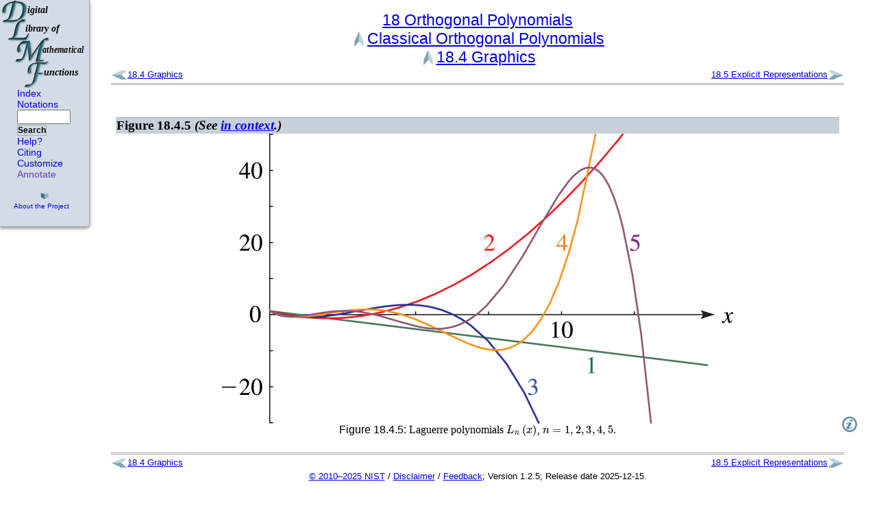

--- FILE ---
content_type: text/html
request_url: https://dlmf.nist.gov/18.4.F5.mag
body_size: 5075
content:
<!DOCTYPE html><html lang="en">
<head>
<meta http-equiv="content-type" content="text/html; charset=UTF-8">
<title>DLMF: Figure 18.4.5 ‣ §18.4 Graphics ‣ Classical Orthogonal Polynomials ‣ Chapter 18 Orthogonal Polynomials</title>
<link rel="shortcut icon" href="./style/DLMF-16.png" type="image/png">
<script type="text/javascript"><!--
	var PATH="DLMF:/18.4.F5.mag";
	var ROOT="./";
      //--></script>
<script type="text/javascript" src="./style/jquery.js"><!-- non-empty so ie6 will accept it --></script>
<script type="text/javascript" src="./style/jquery.leaveNotice.js"><!-- non-empty so ie6 will accept it --></script>
<script type="text/javascript" src="./style/DLMF.js"><!-- non-empty so ie6 will accept it --></script>
<script async="" type="text/javascript" id="_fed_an_ua_tag" src="https://dap.digitalgov.gov/Universal-Federated-Analytics-Min.js?agency=DOC&amp;subagency=NIST&amp;pua=UA-37115410-44&amp;yt=true&amp;exts=ppsx,pps,f90,sch,rtf,wrl,txz,m1v,xlsm,msi,xsd,f,tif,eps,mpg,xml,pl,xlt,c"><!-- non-empty so ie6 will accept it --></script><script async="" src="https://www.googletagmanager.com/gtag/js?id=G-BZB64W4M0L"></script><script>
  window.dataLayer = window.dataLayer || [];
  function gtag(){dataLayer.push(arguments);}
  gtag('js', new Date());
  gtag('config', 'G-BZB64W4M0L');
      </script>
<link rel="stylesheet" type="text/css" href="./style/LaTeXML.css">
<link rel="stylesheet" type="text/css" href="./style/DLMF.css">
<link rel="stylesheet" type="text/css" href="./style/print.css" media="print">
<meta name="viewport" content="width=device-width, initial-scale=1">
<link rel="top" href="./" title="DLMF">
<link rel="copyright" href="./about/notices" title="Copyright">
<link rel="search" href="./search/search" title="Search">
<link rel="help" class="ltx_help" href="./help/" title="Help">
<link rel="up" href="./18.4" title="§18.4 Graphics ‣ Classical Orthogonal Polynomials ‣ Chapter 18 Orthogonal Polynomials">
<link rel="up up" href="./18#PT3" title="Classical Orthogonal Polynomials ‣ Chapter 18 Orthogonal Polynomials">
<link rel="up up up" href="./18" title="Chapter 18 Orthogonal Polynomials">
<link rel="start" href="./" title="">
<link rel="prev" href="./18.4" title="§18.4 Graphics ‣ Classical Orthogonal Polynomials ‣ Chapter 18 Orthogonal Polynomials">
<link rel="next" href="./18.5" title="§18.5 Explicit Representations ‣ Classical Orthogonal Polynomials ‣ Chapter 18 Orthogonal Polynomials">
<link rel="sidebar" href="./18.4.F1.mag" title="Figure 18.4.1 ‣ §18.4 Graphics ‣ Classical Orthogonal Polynomials ‣ Chapter 18 Orthogonal Polynomials">
<link rel="sidebar" href="./18.4.F2.mag" title="Figure 18.4.2 ‣ §18.4 Graphics ‣ Classical Orthogonal Polynomials ‣ Chapter 18 Orthogonal Polynomials">
<link rel="sidebar" href="./18.4.F3.mag" title="Figure 18.4.3 ‣ §18.4 Graphics ‣ Classical Orthogonal Polynomials ‣ Chapter 18 Orthogonal Polynomials">
<link rel="sidebar" href="./18.4.F4.mag" title="Figure 18.4.4 ‣ §18.4 Graphics ‣ Classical Orthogonal Polynomials ‣ Chapter 18 Orthogonal Polynomials">
<link rel="sidebar" href="./18.4.F6.mag" title="Figure 18.4.6 ‣ §18.4 Graphics ‣ Classical Orthogonal Polynomials ‣ Chapter 18 Orthogonal Polynomials">
<link rel="sidebar" href="./18.4.F7.mag" title="Figure 18.4.7 ‣ §18.4 Graphics ‣ Classical Orthogonal Polynomials ‣ Chapter 18 Orthogonal Polynomials">
<link rel="sidebar" href="./18.4.F8.mag" title="Figure 18.4.8 ‣ §18.4 Graphics ‣ Classical Orthogonal Polynomials ‣ Chapter 18 Orthogonal Polynomials">
<link rel="sidebar" href="./18.4.F8.viz" title="Figure 18.4.8 ‣ §18.4 Graphics ‣ Classical Orthogonal Polynomials ‣ Chapter 18 Orthogonal Polynomials">
<link rel="sidebar" href="./18.4.F9.mag" title="Figure 18.4.9 ‣ §18.4 Graphics ‣ Classical Orthogonal Polynomials ‣ Chapter 18 Orthogonal Polynomials">
<link rel="sidebar" href="./18.4.F9.viz" title="Figure 18.4.9 ‣ §18.4 Graphics ‣ Classical Orthogonal Polynomials ‣ Chapter 18 Orthogonal Polynomials">
<link rel="section" href="./18.1" title="§18.1 Notation ‣ Notation ‣ Chapter 18 Orthogonal Polynomials">
<link rel="section" href="./18.2" title="§18.2 General Orthogonal Polynomials ‣ General Orthogonal Polynomials ‣ Chapter 18 Orthogonal Polynomials">
<link rel="section" href="./18.3" title="§18.3 Definitions ‣ Classical Orthogonal Polynomials ‣ Chapter 18 Orthogonal Polynomials">
<link rel="section" href="./18.4" title="§18.4 Graphics ‣ Classical Orthogonal Polynomials ‣ Chapter 18 Orthogonal Polynomials">
<link rel="section" href="./18.5" title="§18.5 Explicit Representations ‣ Classical Orthogonal Polynomials ‣ Chapter 18 Orthogonal Polynomials">
<link rel="section" href="./18.6" title="§18.6 Symmetry, Special Values, and Limits to Monomials ‣ Classical Orthogonal Polynomials ‣ Chapter 18 Orthogonal Polynomials">
<link rel="section" href="./18.7" title="§18.7 Interrelations and Limit Relations ‣ Classical Orthogonal Polynomials ‣ Chapter 18 Orthogonal Polynomials">
<link rel="section" href="./18.8" title="§18.8 Differential Equations ‣ Classical Orthogonal Polynomials ‣ Chapter 18 Orthogonal Polynomials">
<link rel="section" href="./18.9" title="§18.9 Recurrence Relations and Derivatives ‣ Classical Orthogonal Polynomials ‣ Chapter 18 Orthogonal Polynomials">
<link rel="section" href="./18.10" title="§18.10 Integral Representations ‣ Classical Orthogonal Polynomials ‣ Chapter 18 Orthogonal Polynomials">
<link rel="section" href="./18.11" title="§18.11 Relations to Other Functions ‣ Classical Orthogonal Polynomials ‣ Chapter 18 Orthogonal Polynomials">
<link rel="section" href="./18.12" title="§18.12 Generating Functions ‣ Classical Orthogonal Polynomials ‣ Chapter 18 Orthogonal Polynomials">
<link rel="section" href="./18.13" title="§18.13 Continued Fractions ‣ Classical Orthogonal Polynomials ‣ Chapter 18 Orthogonal Polynomials">
<link rel="section" href="./18.14" title="§18.14 Inequalities ‣ Classical Orthogonal Polynomials ‣ Chapter 18 Orthogonal Polynomials">
<link rel="section" href="./18.15" title="§18.15 Asymptotic Approximations ‣ Classical Orthogonal Polynomials ‣ Chapter 18 Orthogonal Polynomials">
<link rel="section" href="./18.16" title="§18.16 Zeros ‣ Classical Orthogonal Polynomials ‣ Chapter 18 Orthogonal Polynomials">
<link rel="section" href="./18.17" title="§18.17 Integrals ‣ Classical Orthogonal Polynomials ‣ Chapter 18 Orthogonal Polynomials">
<link rel="section" href="./18.18" title="§18.18 Sums ‣ Classical Orthogonal Polynomials ‣ Chapter 18 Orthogonal Polynomials">
<link rel="section" href="./18.19" title="§18.19 Hahn Class: Definitions ‣ Askey Scheme ‣ Chapter 18 Orthogonal Polynomials">
<link rel="section" href="./18.20" title="§18.20 Hahn Class: Explicit Representations ‣ Askey Scheme ‣ Chapter 18 Orthogonal Polynomials">
<link rel="section" href="./18.21" title="§18.21 Hahn Class: Interrelations ‣ Askey Scheme ‣ Chapter 18 Orthogonal Polynomials">
<link rel="section" href="./18.22" title="§18.22 Hahn Class: Recurrence Relations and Differences ‣ Askey Scheme ‣ Chapter 18 Orthogonal Polynomials">
<link rel="section" href="./18.23" title="§18.23 Hahn Class: Generating Functions ‣ Askey Scheme ‣ Chapter 18 Orthogonal Polynomials">
<link rel="section" href="./18.24" title="§18.24 Hahn Class: Asymptotic Approximations ‣ Askey Scheme ‣ Chapter 18 Orthogonal Polynomials">
<link rel="section" href="./18.25" title="§18.25 Wilson Class: Definitions ‣ Askey Scheme ‣ Chapter 18 Orthogonal Polynomials">
<link rel="section" href="./18.26" title="§18.26 Wilson Class: Continued ‣ Askey Scheme ‣ Chapter 18 Orthogonal Polynomials">
<link rel="section" href="./18.27" title="§18.27 𝑞-Hahn Class ‣ Other Orthogonal Polynomials ‣ Chapter 18 Orthogonal Polynomials">
<link rel="section" href="./18.28" title="§18.28 Askey–Wilson Class ‣ Other Orthogonal Polynomials ‣ Chapter 18 Orthogonal Polynomials">
<link rel="section" href="./18.29" title="§18.29 Asymptotic Approximations for 𝑞-Hahn and Askey–Wilson Classes ‣ Other Orthogonal Polynomials ‣ Chapter 18 Orthogonal Polynomials">
<link rel="section" href="./18.30" title="§18.30 Associated OP’s ‣ Other Orthogonal Polynomials ‣ Chapter 18 Orthogonal Polynomials">
<link rel="section" href="./18.31" title="§18.31 Bernstein–Szegő Polynomials ‣ Other Orthogonal Polynomials ‣ Chapter 18 Orthogonal Polynomials">
<link rel="section" href="./18.32" title="§18.32 OP’s with Respect to Freud Weights ‣ Other Orthogonal Polynomials ‣ Chapter 18 Orthogonal Polynomials">
<link rel="section" href="./18.33" title="§18.33 Polynomials Orthogonal on the Unit Circle ‣ Other Orthogonal Polynomials ‣ Chapter 18 Orthogonal Polynomials">
<link rel="section" href="./18.34" title="§18.34 Bessel Polynomials ‣ Other Orthogonal Polynomials ‣ Chapter 18 Orthogonal Polynomials">
<link rel="section" href="./18.35" title="§18.35 Pollaczek Polynomials ‣ Other Orthogonal Polynomials ‣ Chapter 18 Orthogonal Polynomials">
<link rel="section" href="./18.36" title="§18.36 Miscellaneous Polynomials ‣ Other Orthogonal Polynomials ‣ Chapter 18 Orthogonal Polynomials">
<link rel="section" href="./18.37" title="§18.37 Classical OP’s in Two or More Variables ‣ Other Orthogonal Polynomials ‣ Chapter 18 Orthogonal Polynomials">
<link rel="section" href="./18.38" title="§18.38 Mathematical Applications ‣ Applications ‣ Chapter 18 Orthogonal Polynomials">
<link rel="section" href="./18.39" title="§18.39 Applications in the Physical Sciences ‣ Applications ‣ Chapter 18 Orthogonal Polynomials">
<link rel="section" href="./18.40" title="§18.40 Methods of Computation ‣ Computation ‣ Chapter 18 Orthogonal Polynomials">
<link rel="section" href="./18.41" title="§18.41 Tables ‣ Computation ‣ Chapter 18 Orthogonal Polynomials">
<link rel="section" href="./18.42" title="§18.42 Software ‣ Computation ‣ Chapter 18 Orthogonal Polynomials">
<link rel="document" href="./front/foreword" title="Foreword">
<link rel="document" href="./front/preface" title="Preface">
<link rel="document" href="./front/introduction" title="Mathematical Introduction">
<link rel="chapter" href="./1" title="Chapter 1 Algebraic and Analytic Methods">
<link rel="chapter" href="./2" title="Chapter 2 Asymptotic Approximations">
<link rel="chapter" href="./3" title="Chapter 3 Numerical Methods">
<link rel="chapter" href="./4" title="Chapter 4 Elementary Functions">
<link rel="chapter" href="./5" title="Chapter 5 Gamma Function">
<link rel="chapter" href="./6" title="Chapter 6 Exponential, Logarithmic, Sine, and Cosine Integrals">
<link rel="chapter" href="./7" title="Chapter 7 Error Functions, Dawson’s and Fresnel Integrals">
<link rel="chapter" href="./8" title="Chapter 8 Incomplete Gamma and Related Functions">
<link rel="chapter" href="./9" title="Chapter 9 Airy and Related Functions">
<link rel="chapter" href="./10" title="Chapter 10 Bessel Functions">
<link rel="chapter" href="./11" title="Chapter 11 Struve and Related Functions">
<link rel="chapter" href="./12" title="Chapter 12 Parabolic Cylinder Functions">
<link rel="chapter" href="./13" title="Chapter 13 Confluent Hypergeometric Functions">
<link rel="chapter" href="./14" title="Chapter 14 Legendre and Related Functions">
<link rel="chapter" href="./15" title="Chapter 15 Hypergeometric Function">
<link rel="chapter" href="./16" title="Chapter 16 Generalized Hypergeometric Functions and Meijer 𝐺-Function">
<link rel="chapter" href="./17" title="Chapter 17 𝑞-Hypergeometric and Related Functions">
<link rel="chapter" href="./18" title="Chapter 18 Orthogonal Polynomials">
<link rel="chapter" href="./19" title="Chapter 19 Elliptic Integrals">
<link rel="chapter" href="./20" title="Chapter 20 Theta Functions">
<link rel="chapter" href="./21" title="Chapter 21 Multidimensional Theta Functions">
<link rel="chapter" href="./22" title="Chapter 22 Jacobian Elliptic Functions">
<link rel="chapter" href="./23" title="Chapter 23 Weierstrass Elliptic and Modular Functions">
<link rel="chapter" href="./24" title="Chapter 24 Bernoulli and Euler Polynomials">
<link rel="chapter" href="./25" title="Chapter 25 Zeta and Related Functions">
<link rel="chapter" href="./26" title="Chapter 26 Combinatorial Analysis">
<link rel="chapter" href="./27" title="Chapter 27 Functions of Number Theory">
<link rel="chapter" href="./28" title="Chapter 28 Mathieu Functions and Hill’s Equation">
<link rel="chapter" href="./29" title="Chapter 29 Lamé Functions">
<link rel="chapter" href="./30" title="Chapter 30 Spheroidal Wave Functions">
<link rel="chapter" href="./31" title="Chapter 31 Heun Functions">
<link rel="chapter" href="./32" title="Chapter 32 Painlevé Transcendents">
<link rel="chapter" href="./33" title="Chapter 33 Coulomb Functions">
<link rel="chapter" href="./34" title="Chapter 34 3⁢𝑗,6⁢𝑗,9⁢𝑗 Symbols">
<link rel="chapter" href="./35" title="Chapter 35 Functions of Matrix Argument">
<link rel="chapter" href="./36" title="Chapter 36 Integrals with Coalescing Saddles">
<link rel="bibliography" href="./bib/" title="Bibliography">
<link rel="index" href="./idx/" title="Index">
<link rel="glossary" href="./not/" title="Notations">
<link rel="document" href="./lof/" title="List of Figures">
<link rel="document" href="./lot/" title="List of Tables">
<link rel="document" href="./software/" title="Software Index">
<link rel="document" href="./errata/" title="Errata">
<link rel="document" href="./help/" title="Need Help?">
<link rel="document" href="./search/" title="Advanced Search">
<link rel="document" href="./about/" title="About the Project">
<meta name="keywords" lang="en" content="Laguerre polynomials, graphics">
</head>
<body class="color_default textfont_default titlefont_default fontsize_default navbar_default">
<div class="ltx_page_navbar">
<div class="ltx_page_navlogo"><a href="./" title="Digital Library of Mathematical Functions"><span>DLMF</span></a></div>
<div class="ltx_page_navitems">
<form method="get" action="./search/search">
<ul>
<li><a href="./idx/">Index</a></li>
<li><a href="./not/">Notations</a></li>
<li><small><input type="text" name="q" value="" size="6" class="ltx_page_navitem_search"><button type="submit">Search</button></small></li>
<li><a href="./help/" class="ltx_help">Help?</a></li>
<li><a href="./help/cite">Citing</a></li>
<li><a href="./help/customize" class="ltx_customize">Customize</a></li>
<li id="showinfo"><a href="" onclick="showInfo(); return false;" title="Show Annotations">Annotate</a></li>
<li id="hideinfo"><a href="" onclick="hideInfo(); return false;">UnAnnotate</a></li>
</ul>
</form>
</div>
<div class="ltx_page_navsponsors">
<div><a href="./about/" class="ltx_page_navabout">About the Project</a></div>
</div>
</div>
<div class="ltx_page_main">
<div class="ltx_page_header">
<a href="./18" title="" class="ltx_ref" rel="up up up"><span class="ltx_text ltx_ref_title"><span class="ltx_tag ltx_tag_ref">18 </span>Orthogonal Polynomials</span></a><a href="./18#PT3" title="In Chapter 18 Orthogonal Polynomials" class="ltx_ref" rel="up up"><span class="ltx_text ltx_ref_title">Classical Orthogonal Polynomials</span></a><a href="./18.4" title="In Classical Orthogonal Polynomials ‣ Chapter 18 Orthogonal Polynomials" class="ltx_ref" rel="up"><span class="ltx_text ltx_ref_title"><span class="ltx_tag ltx_tag_ref">18.4 </span>Graphics</span></a><a href="./18.4" title="In Classical Orthogonal Polynomials ‣ Chapter 18 Orthogonal Polynomials" class="ltx_ref" rel="prev"><span class="ltx_text ltx_ref_title"><span class="ltx_tag ltx_tag_ref">18.4 </span>Graphics</span></a><a href="./18.5" title="In Classical Orthogonal Polynomials ‣ Chapter 18 Orthogonal Polynomials" class="ltx_ref" rel="next"><span class="ltx_text ltx_ref_title"><span class="ltx_tag ltx_tag_ref">18.5 </span>Explicit Representations</span></a>
</div>
<div class="ltx_page_content">
<figure class="ltx_figure  ltx_leqno">
<figcaption class="ltx_caption ltx_title_subsection">Figure 18.4.5<span class="ltx_text ltx_font_italic"> (See <a href="./18.4#F5" title="Figure 18.4.5 ‣ §18.4(i) Graphs ‣ §18.4 Graphics ‣ Classical Orthogonal Polynomials ‣ Chapter 18 Orthogonal Polynomials" class="ltx_ref">in context</a>.)</span>
</figcaption><img src="./18/4/F5.mag.png" id="F5.g1.mag" class="ltx_graphics ltx_centering ltx_img_landscape" width="746" height="423" alt="See accompanying text">
<figcaption class="ltx_caption ltx_centering"><span class="ltx_tag ltx_tag_figure">Figure 18.4.5: </span>Laguerre polynomials <math class="ltx_Math" altimg="m8.png" altimg-height="25px" altimg-valign="-7px" altimg-width="61px" alttext="L_{n}\left(x\right)" display="inline"><mrow><msub><mi href="./18.1#I1.ix7.p1" title="Laguerre polynomial">L</mi><mi href="./18.1#i.t1.r6" title="nonnegative integer">n</mi></msub><mo>⁡</mo><mrow><mo>(</mo><mi href="./18.2#Px1.p2" title="real variable">x</mi><mo>)</mo></mrow></mrow></math>, <math class="ltx_Math" altimg="m18.png" altimg-height="21px" altimg-valign="-6px" altimg-width="133px" alttext="n=1,2,3,4,5" display="inline"><mrow><mi href="./18.1#i.t1.r6" title="nonnegative integer">n</mi><mo>=</mo><mrow><mn>1</mn><mo>,</mo><mn>2</mn><mo>,</mo><mn>3</mn><mo>,</mo><mn>4</mn><mo>,</mo><mn>5</mn></mrow></mrow></math>.
</figcaption>
<div id="info" class="ltx_metadata fixed ltx_info">
<span href="" class="ltx_infoicon ltx_icon" title="Show Annotations"><span class="ltx_font_bold">ⓘ</span></span>
<div class="ltx_infocontent">
<h6>Annotations:</h6>
<dl>
<dt>Symbols:</dt>
<dd>
<a href="./18.1#I1.ix7.p1" title="Classical OP’s ‣ §18.1(ii) Main Functions ‣ §18.1 Notation ‣ Notation ‣ Chapter 18 Orthogonal Polynomials" class="ltx_ref"><math class="ltx_Math" altimg="m7.png" altimg-height="31px" altimg-valign="-7px" altimg-width="157px" alttext="L_{\NVar{n}}\left(\NVar{x}\right)=L^{(0)}_{n}\left(x\right)" display="inline"><mrow><mrow><msub><mi href="./18.1#I1.ix7.p1" title="Laguerre polynomial">L</mi><mi class="ltx_nvar" href="./18.1#i.t1.r6" title="nonnegative integer">n</mi></msub><mo>⁡</mo><mrow><mo>(</mo><mi class="ltx_nvar" href="./18.2#Px1.p2" title="real variable">x</mi><mo>)</mo></mrow></mrow><mo>=</mo><mrow><msubsup><mi href="./18.3#T1.t1.r12" title="Laguerre (or generalized Laguerre) polynomial">L</mi><mi href="./18.1#i.t1.r6" title="nonnegative integer">n</mi><mrow><mo href="./18.3#T1.t1.r12" stretchy="false" title="Laguerre (or generalized Laguerre) polynomial">(</mo><mn>0</mn><mo href="./18.3#T1.t1.r12" stretchy="false" title="Laguerre (or generalized Laguerre) polynomial">)</mo></mrow></msubsup><mo>⁡</mo><mrow><mo>(</mo><mi href="./18.2#Px1.p2" title="real variable">x</mi><mo>)</mo></mrow></mrow></mrow></math>: Laguerre polynomial</a>,
<a href="./18.1#i.t1.r6" title="§18.1(i) Special Notation ‣ §18.1 Notation ‣ Notation ‣ Chapter 18 Orthogonal Polynomials" class="ltx_ref"><math class="ltx_Math" altimg="m20.png" altimg-height="13px" altimg-valign="-2px" altimg-width="17px" alttext="n" display="inline"><mi href="./18.1#i.t1.r6" title="nonnegative integer">n</mi></math>:  nonnegative integer</a> and
<a href="./18.2#Px1.p2" title="Orthogonality on Intervals ‣ §18.2(i) Definition ‣ §18.2 General Orthogonal Polynomials ‣ General Orthogonal Polynomials ‣ Chapter 18 Orthogonal Polynomials" class="ltx_ref"><math class="ltx_Math" altimg="m22.png" altimg-height="13px" altimg-valign="-2px" altimg-width="16px" alttext="x" display="inline"><mi href="./18.2#Px1.p2" title="real variable">x</mi></math>:  real variable</a>
</dd>
<dt>Keywords:</dt>
<dd>
<a class="ltx_keyword" href="./search/search?q=Laguerre%20polynomials">Laguerre polynomials</a>, <a class="ltx_keyword" href="./search/search?q=graphics">graphics</a>
</dd>
<dt>Permalink:</dt>
<dd><a href="./18.4.F5.mag" title="" class="ltx_ref">http://dlmf.nist.gov/18.4.F5.mag</a></dd>
<dt>Encodings:</dt>
<dd>
<a href="./18.4.F5.mag.png">Magnified png</a>, <a href="./18.4.F5.pdf">pdf</a>
</dd>
<dt>See also:</dt>
<dd>Annotations for <a href="./18.4#info" title="§18.4 Graphics ‣ Classical Orthogonal Polynomials ‣ Chapter 18 Orthogonal Polynomials" class="ltx_ref"><span class="ltx_text ltx_ref_tag">§18.4</span></a> and
<a href="./18#info" title="Chapter 18 Orthogonal Polynomials" class="ltx_ref"><span class="ltx_text ltx_ref_tag">Ch.18</span></a>
</dd>
</dl>
</div>
</div>
</figure>
</div>
<div class="ltx_page_footer">
<div class="ltx_siblings">
<a href="./18.4" title="In Classical Orthogonal Polynomials ‣ Chapter 18 Orthogonal Polynomials" class="ltx_ref" rel="prev"><span class="ltx_text ltx_ref_title"><span class="ltx_tag ltx_tag_ref">18.4 </span>Graphics</span></a><a href="./18.5" title="In Classical Orthogonal Polynomials ‣ Chapter 18 Orthogonal Polynomials" class="ltx_ref" rel="next"><span class="ltx_text ltx_ref_title"><span class="ltx_tag ltx_tag_ref">18.5 </span>Explicit Representations</span></a>
</div>
<div class="ltx_footer_links ltx_centering">
<a href="./about/notices">© 2010–2025 NIST</a> / <a href="./about/notices#S2">Disclaimer</a> / <a href="/cdn-cgi/l/email-protection#b2f6fefff49fd4d7d7d6d0d3d1d9f2dcdbc1c69cd5ddc4">Feedback</a>;
 Version 1.2.5;
Release date 2025-12-15.</div>
<span id="pagesettings"></span>
<div class="ltx_nist_logo"><a href="http://www.nist.gov/"><img src="./style/nistidc.png" width="500" alt="NIST"></a></div>
<div class="ltx_nist_links ltx_align_right">
<a href="https://www.nist.gov/privacy-policy">Site Privacy</a> <a href="https://www.nist.gov/oism/accessibility">Accessibility</a> <a href="https://www.nist.gov/privacy">Privacy Program</a> <a href="https://www.nist.gov/oism/copyrights">Copyrights</a> <a href="https://www.commerce.gov/vulnerability-disclosure-policy">Vulnerability Disclosure</a> <a href="https://www.nist.gov/no-fear-act-policy">No Fear Act Policy</a> <a href="https://www.nist.gov/foia">FOIA</a> <a href="https://www.nist.gov/environmental-policy-statement">Environmental Policy</a> <a href="https://www.nist.gov/summary-report-scientific-integrity">Scientific Integrity</a> <a href="https://www.nist.gov/nist-information-quality-standards">Information Quality Standards</a> <a href="https://www.commerce.gov/">Commerce.gov</a> <a href="http://www.science.gov/">Science.gov</a> <a href="http://www.usa.gov/">USA.gov</a>
</div>
</div>
</div>
<script data-cfasync="false" src="/cdn-cgi/scripts/5c5dd728/cloudflare-static/email-decode.min.js"></script><script defer src="https://static.cloudflareinsights.com/beacon.min.js/vcd15cbe7772f49c399c6a5babf22c1241717689176015" integrity="sha512-ZpsOmlRQV6y907TI0dKBHq9Md29nnaEIPlkf84rnaERnq6zvWvPUqr2ft8M1aS28oN72PdrCzSjY4U6VaAw1EQ==" data-cf-beacon='{"version":"2024.11.0","token":"9ef5b487afff42a68917b2d63593a474","server_timing":{"name":{"cfCacheStatus":true,"cfEdge":true,"cfExtPri":true,"cfL4":true,"cfOrigin":true,"cfSpeedBrain":true},"location_startswith":null}}' crossorigin="anonymous"></script>
<script>(function(){function c(){var b=a.contentDocument||a.contentWindow.document;if(b){var d=b.createElement('script');d.innerHTML="window.__CF$cv$params={r:'9c633265f85ddd56',t:'MTc2OTc5OTQ2NQ=='};var a=document.createElement('script');a.src='/cdn-cgi/challenge-platform/scripts/jsd/main.js';document.getElementsByTagName('head')[0].appendChild(a);";b.getElementsByTagName('head')[0].appendChild(d)}}if(document.body){var a=document.createElement('iframe');a.height=1;a.width=1;a.style.position='absolute';a.style.top=0;a.style.left=0;a.style.border='none';a.style.visibility='hidden';document.body.appendChild(a);if('loading'!==document.readyState)c();else if(window.addEventListener)document.addEventListener('DOMContentLoaded',c);else{var e=document.onreadystatechange||function(){};document.onreadystatechange=function(b){e(b);'loading'!==document.readyState&&(document.onreadystatechange=e,c())}}}})();</script></body>
</html>


--- FILE ---
content_type: text/css
request_url: https://dlmf.nist.gov/style/print.css
body_size: -179
content:

.navbar { display:none !important; }
body .main
  { position:static !important; }
